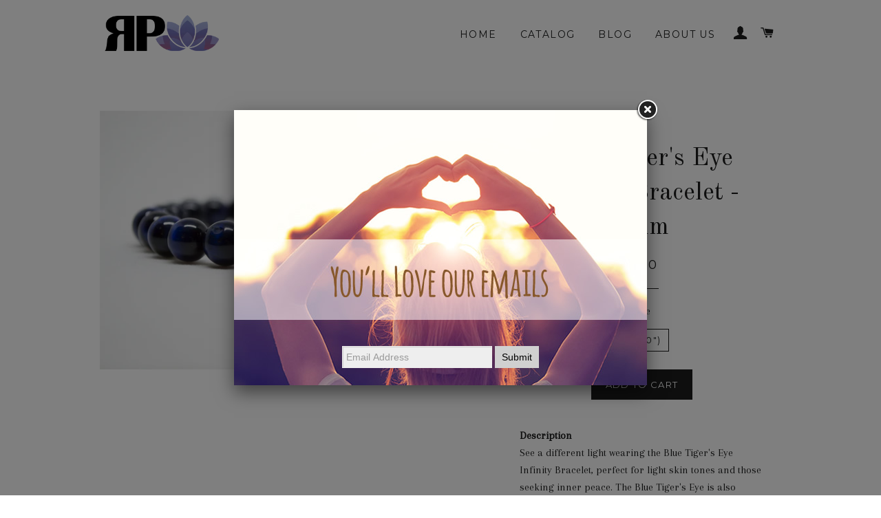

--- FILE ---
content_type: text/html; charset=utf-8
request_url: https://www.rikparker.com/products/blue-tigers-eye-infinity-bracelet-8mm
body_size: 15747
content:
<!doctype html>
<!--[if lt IE 7]><html class="no-js lt-ie9 lt-ie8 lt-ie7" lang="en"> <![endif]-->
<!--[if IE 7]><html class="no-js lt-ie9 lt-ie8" lang="en"> <![endif]-->
<!--[if IE 8]><html class="no-js lt-ie9" lang="en"> <![endif]-->
<!--[if IE 9 ]><html class="ie9 no-js"> <![endif]-->
<!--[if (gt IE 9)|!(IE)]><!--> <html class="no-js"> <!--<![endif]-->
<head>

  <!-- Basic page needs ================================================== -->
  <meta charset="utf-8">
  <meta http-equiv="X-UA-Compatible" content="IE=edge,chrome=1">

  

  <!-- Title and description ================================================== -->
  <title>
  Blue Tiger&#39;s Eye Infinity Bracelet - 8mm &ndash; Rik Parker | New York
  </title>

  
  <meta name="description" content="DescriptionSee a different light wearing the Blue Tiger&#39;s Eye Infinity Bracelet, perfect for light skin tones and those seeking inner peace. The Blue Tiger&#39;s Eye is also known as Hawk&#39;s Eye, enhancing communication as the stone of intuition and insight. How to WearRepresent the eye of the tiger with this blue infinity ">
  

  <!-- Helpers ================================================== -->
  <!-- /snippets/social-meta-tags.liquid -->


  <meta property="og:type" content="product">
  <meta property="og:title" content="Blue Tiger&#39;s Eye Infinity Bracelet - 8mm">
  <meta property="og:url" content="https://www.rikparker.com/products/blue-tigers-eye-infinity-bracelet-8mm">
  <meta property="og:description" content="DescriptionSee a different light wearing the Blue Tiger&#39;s Eye Infinity Bracelet, perfect for light skin tones and those seeking inner peace. The Blue Tiger&#39;s Eye is also known as Hawk&#39;s Eye, enhancing communication as the stone of intuition and insight.
How to WearRepresent the eye of the tiger with this blue infinity bracelet! Wear with spring pastels, denim or a crisp suit.
Details22 8mm smooth beads, approximately 6.9 inches in length. Please specify size when ordering, the selected size will determine the number of beads and overall length. All items are available with or without charms, please send us an email if you are looking for something specific.
 
Pictures of items on rikparker.com are representative samples of the item for sale. Each item on rikparker.com is created from an individual selection of stones to build a unique piece and may not be the same as the item pictures unless specifically noted in the description.">
  
    <meta property="og:image" content="http://www.rikparker.com/cdn/shop/products/Blue_Tigers_Eye_Bracelet_grande.jpg?v=1454189178">
    <meta property="og:image:secure_url" content="https://www.rikparker.com/cdn/shop/products/Blue_Tigers_Eye_Bracelet_grande.jpg?v=1454189178">
  
  <meta property="og:price:amount" content="40.00">
  <meta property="og:price:currency" content="USD">

<meta property="og:site_name" content="Rik Parker | New York">



  <meta name="twitter:card" content="summary">


  <meta name="twitter:site" content="@rikparker">


  <meta name="twitter:title" content="Blue Tiger&#39;s Eye Infinity Bracelet - 8mm">
  <meta name="twitter:description" content="DescriptionSee a different light wearing the Blue Tiger&#39;s Eye Infinity Bracelet, perfect for light skin tones and those seeking inner peace. The Blue Tiger&#39;s Eye is also known as Hawk&#39;s Eye, enhancing">
  <meta name="twitter:image" content="https://www.rikparker.com/cdn/shop/products/Blue_Tigers_Eye_Bracelet_large.jpg?v=1454189178">
  <meta name="twitter:image:width" content="480">
  <meta name="twitter:image:height" content="480">


  <link rel="canonical" href="https://www.rikparker.com/products/blue-tigers-eye-infinity-bracelet-8mm">
  <meta name="viewport" content="width=device-width,initial-scale=1">
  <meta name="theme-color" content="#1c1d1d">

  <!-- CSS ================================================== -->
  <link href="//www.rikparker.com/cdn/shop/t/2/assets/timber.scss.css?v=19452223557455462221674755900" rel="stylesheet" type="text/css" media="all" />
  <link href="//www.rikparker.com/cdn/shop/t/2/assets/theme.scss.css?v=128060959506782441371674755900" rel="stylesheet" type="text/css" media="all" />
  
  
  
  <link href="//fonts.googleapis.com/css?family=Arapey:400" rel="stylesheet" type="text/css" media="all" />


  
    
    
    <link href="//fonts.googleapis.com/css?family=Old+Standard+TT:400" rel="stylesheet" type="text/css" media="all" />
  


  
    
    
    <link href="//fonts.googleapis.com/css?family=Montserrat:400" rel="stylesheet" type="text/css" media="all" />
  



  <!-- Header hook for plugins ================================================== -->
  <script>window.performance && window.performance.mark && window.performance.mark('shopify.content_for_header.start');</script><meta id="shopify-digital-wallet" name="shopify-digital-wallet" content="/11214964/digital_wallets/dialog">
<meta name="shopify-checkout-api-token" content="9acd1ea24292185175609c0078645ee7">
<meta id="in-context-paypal-metadata" data-shop-id="11214964" data-venmo-supported="true" data-environment="production" data-locale="en_US" data-paypal-v4="true" data-currency="USD">
<link rel="alternate" type="application/json+oembed" href="https://www.rikparker.com/products/blue-tigers-eye-infinity-bracelet-8mm.oembed">
<script async="async" src="/checkouts/internal/preloads.js?locale=en-US"></script>
<link rel="preconnect" href="https://shop.app" crossorigin="anonymous">
<script async="async" src="https://shop.app/checkouts/internal/preloads.js?locale=en-US&shop_id=11214964" crossorigin="anonymous"></script>
<script id="shopify-features" type="application/json">{"accessToken":"9acd1ea24292185175609c0078645ee7","betas":["rich-media-storefront-analytics"],"domain":"www.rikparker.com","predictiveSearch":true,"shopId":11214964,"locale":"en"}</script>
<script>var Shopify = Shopify || {};
Shopify.shop = "rikparker.myshopify.com";
Shopify.locale = "en";
Shopify.currency = {"active":"USD","rate":"1.0"};
Shopify.country = "US";
Shopify.theme = {"name":"brooklyn","id":83455878,"schema_name":null,"schema_version":null,"theme_store_id":null,"role":"main"};
Shopify.theme.handle = "null";
Shopify.theme.style = {"id":null,"handle":null};
Shopify.cdnHost = "www.rikparker.com/cdn";
Shopify.routes = Shopify.routes || {};
Shopify.routes.root = "/";</script>
<script type="module">!function(o){(o.Shopify=o.Shopify||{}).modules=!0}(window);</script>
<script>!function(o){function n(){var o=[];function n(){o.push(Array.prototype.slice.apply(arguments))}return n.q=o,n}var t=o.Shopify=o.Shopify||{};t.loadFeatures=n(),t.autoloadFeatures=n()}(window);</script>
<script>
  window.ShopifyPay = window.ShopifyPay || {};
  window.ShopifyPay.apiHost = "shop.app\/pay";
  window.ShopifyPay.redirectState = null;
</script>
<script id="shop-js-analytics" type="application/json">{"pageType":"product"}</script>
<script defer="defer" async type="module" src="//www.rikparker.com/cdn/shopifycloud/shop-js/modules/v2/client.init-shop-cart-sync_BT-GjEfc.en.esm.js"></script>
<script defer="defer" async type="module" src="//www.rikparker.com/cdn/shopifycloud/shop-js/modules/v2/chunk.common_D58fp_Oc.esm.js"></script>
<script defer="defer" async type="module" src="//www.rikparker.com/cdn/shopifycloud/shop-js/modules/v2/chunk.modal_xMitdFEc.esm.js"></script>
<script type="module">
  await import("//www.rikparker.com/cdn/shopifycloud/shop-js/modules/v2/client.init-shop-cart-sync_BT-GjEfc.en.esm.js");
await import("//www.rikparker.com/cdn/shopifycloud/shop-js/modules/v2/chunk.common_D58fp_Oc.esm.js");
await import("//www.rikparker.com/cdn/shopifycloud/shop-js/modules/v2/chunk.modal_xMitdFEc.esm.js");

  window.Shopify.SignInWithShop?.initShopCartSync?.({"fedCMEnabled":true,"windoidEnabled":true});

</script>
<script>
  window.Shopify = window.Shopify || {};
  if (!window.Shopify.featureAssets) window.Shopify.featureAssets = {};
  window.Shopify.featureAssets['shop-js'] = {"shop-cart-sync":["modules/v2/client.shop-cart-sync_DZOKe7Ll.en.esm.js","modules/v2/chunk.common_D58fp_Oc.esm.js","modules/v2/chunk.modal_xMitdFEc.esm.js"],"init-fed-cm":["modules/v2/client.init-fed-cm_B6oLuCjv.en.esm.js","modules/v2/chunk.common_D58fp_Oc.esm.js","modules/v2/chunk.modal_xMitdFEc.esm.js"],"shop-cash-offers":["modules/v2/client.shop-cash-offers_D2sdYoxE.en.esm.js","modules/v2/chunk.common_D58fp_Oc.esm.js","modules/v2/chunk.modal_xMitdFEc.esm.js"],"shop-login-button":["modules/v2/client.shop-login-button_QeVjl5Y3.en.esm.js","modules/v2/chunk.common_D58fp_Oc.esm.js","modules/v2/chunk.modal_xMitdFEc.esm.js"],"pay-button":["modules/v2/client.pay-button_DXTOsIq6.en.esm.js","modules/v2/chunk.common_D58fp_Oc.esm.js","modules/v2/chunk.modal_xMitdFEc.esm.js"],"shop-button":["modules/v2/client.shop-button_DQZHx9pm.en.esm.js","modules/v2/chunk.common_D58fp_Oc.esm.js","modules/v2/chunk.modal_xMitdFEc.esm.js"],"avatar":["modules/v2/client.avatar_BTnouDA3.en.esm.js"],"init-windoid":["modules/v2/client.init-windoid_CR1B-cfM.en.esm.js","modules/v2/chunk.common_D58fp_Oc.esm.js","modules/v2/chunk.modal_xMitdFEc.esm.js"],"init-shop-for-new-customer-accounts":["modules/v2/client.init-shop-for-new-customer-accounts_C_vY_xzh.en.esm.js","modules/v2/client.shop-login-button_QeVjl5Y3.en.esm.js","modules/v2/chunk.common_D58fp_Oc.esm.js","modules/v2/chunk.modal_xMitdFEc.esm.js"],"init-shop-email-lookup-coordinator":["modules/v2/client.init-shop-email-lookup-coordinator_BI7n9ZSv.en.esm.js","modules/v2/chunk.common_D58fp_Oc.esm.js","modules/v2/chunk.modal_xMitdFEc.esm.js"],"init-shop-cart-sync":["modules/v2/client.init-shop-cart-sync_BT-GjEfc.en.esm.js","modules/v2/chunk.common_D58fp_Oc.esm.js","modules/v2/chunk.modal_xMitdFEc.esm.js"],"shop-toast-manager":["modules/v2/client.shop-toast-manager_DiYdP3xc.en.esm.js","modules/v2/chunk.common_D58fp_Oc.esm.js","modules/v2/chunk.modal_xMitdFEc.esm.js"],"init-customer-accounts":["modules/v2/client.init-customer-accounts_D9ZNqS-Q.en.esm.js","modules/v2/client.shop-login-button_QeVjl5Y3.en.esm.js","modules/v2/chunk.common_D58fp_Oc.esm.js","modules/v2/chunk.modal_xMitdFEc.esm.js"],"init-customer-accounts-sign-up":["modules/v2/client.init-customer-accounts-sign-up_iGw4briv.en.esm.js","modules/v2/client.shop-login-button_QeVjl5Y3.en.esm.js","modules/v2/chunk.common_D58fp_Oc.esm.js","modules/v2/chunk.modal_xMitdFEc.esm.js"],"shop-follow-button":["modules/v2/client.shop-follow-button_CqMgW2wH.en.esm.js","modules/v2/chunk.common_D58fp_Oc.esm.js","modules/v2/chunk.modal_xMitdFEc.esm.js"],"checkout-modal":["modules/v2/client.checkout-modal_xHeaAweL.en.esm.js","modules/v2/chunk.common_D58fp_Oc.esm.js","modules/v2/chunk.modal_xMitdFEc.esm.js"],"shop-login":["modules/v2/client.shop-login_D91U-Q7h.en.esm.js","modules/v2/chunk.common_D58fp_Oc.esm.js","modules/v2/chunk.modal_xMitdFEc.esm.js"],"lead-capture":["modules/v2/client.lead-capture_BJmE1dJe.en.esm.js","modules/v2/chunk.common_D58fp_Oc.esm.js","modules/v2/chunk.modal_xMitdFEc.esm.js"],"payment-terms":["modules/v2/client.payment-terms_Ci9AEqFq.en.esm.js","modules/v2/chunk.common_D58fp_Oc.esm.js","modules/v2/chunk.modal_xMitdFEc.esm.js"]};
</script>
<script>(function() {
  var isLoaded = false;
  function asyncLoad() {
    if (isLoaded) return;
    isLoaded = true;
    var urls = ["https:\/\/media.conversio.com\/scripts\/shopify.js?shop=rikparker.myshopify.com","https:\/\/cdn-loyalty.yotpo.com\/loader\/AVyFStGhTVNn2rODbB5KQA.js?shop=rikparker.myshopify.com","https:\/\/popup.lifterapps.com\/js\/modal.js?shop=rikparker.myshopify.com","https:\/\/app.teelaunch.com\/sizing-charts-script.js?shop=rikparker.myshopify.com","https:\/\/app.teelaunch.com\/sizing-charts-script.js?shop=rikparker.myshopify.com","\/\/cdn.shopify.com\/proxy\/12c69c989083ba1d0497751e615a5be7e2a827d84fc2124a5621e1820d0ddbbf\/static.cdn.printful.com\/static\/js\/external\/shopify-product-customizer.js?v=0.28\u0026shop=rikparker.myshopify.com\u0026sp-cache-control=cHVibGljLCBtYXgtYWdlPTkwMA","https:\/\/popcustoms.com\/template-designer.js?shop=rikparker.myshopify.com","https:\/\/cdn.hextom.com\/js\/quickannouncementbar.js?shop=rikparker.myshopify.com"];
    for (var i = 0; i < urls.length; i++) {
      var s = document.createElement('script');
      s.type = 'text/javascript';
      s.async = true;
      s.src = urls[i];
      var x = document.getElementsByTagName('script')[0];
      x.parentNode.insertBefore(s, x);
    }
  };
  if(window.attachEvent) {
    window.attachEvent('onload', asyncLoad);
  } else {
    window.addEventListener('load', asyncLoad, false);
  }
})();</script>
<script id="__st">var __st={"a":11214964,"offset":-18000,"reqid":"cc80d94b-5fae-4239-957b-46c580969055-1769201216","pageurl":"www.rikparker.com\/products\/blue-tigers-eye-infinity-bracelet-8mm","u":"b006a5426efb","p":"product","rtyp":"product","rid":4511954822};</script>
<script>window.ShopifyPaypalV4VisibilityTracking = true;</script>
<script id="captcha-bootstrap">!function(){'use strict';const t='contact',e='account',n='new_comment',o=[[t,t],['blogs',n],['comments',n],[t,'customer']],c=[[e,'customer_login'],[e,'guest_login'],[e,'recover_customer_password'],[e,'create_customer']],r=t=>t.map((([t,e])=>`form[action*='/${t}']:not([data-nocaptcha='true']) input[name='form_type'][value='${e}']`)).join(','),a=t=>()=>t?[...document.querySelectorAll(t)].map((t=>t.form)):[];function s(){const t=[...o],e=r(t);return a(e)}const i='password',u='form_key',d=['recaptcha-v3-token','g-recaptcha-response','h-captcha-response',i],f=()=>{try{return window.sessionStorage}catch{return}},m='__shopify_v',_=t=>t.elements[u];function p(t,e,n=!1){try{const o=window.sessionStorage,c=JSON.parse(o.getItem(e)),{data:r}=function(t){const{data:e,action:n}=t;return t[m]||n?{data:e,action:n}:{data:t,action:n}}(c);for(const[e,n]of Object.entries(r))t.elements[e]&&(t.elements[e].value=n);n&&o.removeItem(e)}catch(o){console.error('form repopulation failed',{error:o})}}const l='form_type',E='cptcha';function T(t){t.dataset[E]=!0}const w=window,h=w.document,L='Shopify',v='ce_forms',y='captcha';let A=!1;((t,e)=>{const n=(g='f06e6c50-85a8-45c8-87d0-21a2b65856fe',I='https://cdn.shopify.com/shopifycloud/storefront-forms-hcaptcha/ce_storefront_forms_captcha_hcaptcha.v1.5.2.iife.js',D={infoText:'Protected by hCaptcha',privacyText:'Privacy',termsText:'Terms'},(t,e,n)=>{const o=w[L][v],c=o.bindForm;if(c)return c(t,g,e,D).then(n);var r;o.q.push([[t,g,e,D],n]),r=I,A||(h.body.append(Object.assign(h.createElement('script'),{id:'captcha-provider',async:!0,src:r})),A=!0)});var g,I,D;w[L]=w[L]||{},w[L][v]=w[L][v]||{},w[L][v].q=[],w[L][y]=w[L][y]||{},w[L][y].protect=function(t,e){n(t,void 0,e),T(t)},Object.freeze(w[L][y]),function(t,e,n,w,h,L){const[v,y,A,g]=function(t,e,n){const i=e?o:[],u=t?c:[],d=[...i,...u],f=r(d),m=r(i),_=r(d.filter((([t,e])=>n.includes(e))));return[a(f),a(m),a(_),s()]}(w,h,L),I=t=>{const e=t.target;return e instanceof HTMLFormElement?e:e&&e.form},D=t=>v().includes(t);t.addEventListener('submit',(t=>{const e=I(t);if(!e)return;const n=D(e)&&!e.dataset.hcaptchaBound&&!e.dataset.recaptchaBound,o=_(e),c=g().includes(e)&&(!o||!o.value);(n||c)&&t.preventDefault(),c&&!n&&(function(t){try{if(!f())return;!function(t){const e=f();if(!e)return;const n=_(t);if(!n)return;const o=n.value;o&&e.removeItem(o)}(t);const e=Array.from(Array(32),(()=>Math.random().toString(36)[2])).join('');!function(t,e){_(t)||t.append(Object.assign(document.createElement('input'),{type:'hidden',name:u})),t.elements[u].value=e}(t,e),function(t,e){const n=f();if(!n)return;const o=[...t.querySelectorAll(`input[type='${i}']`)].map((({name:t})=>t)),c=[...d,...o],r={};for(const[a,s]of new FormData(t).entries())c.includes(a)||(r[a]=s);n.setItem(e,JSON.stringify({[m]:1,action:t.action,data:r}))}(t,e)}catch(e){console.error('failed to persist form',e)}}(e),e.submit())}));const S=(t,e)=>{t&&!t.dataset[E]&&(n(t,e.some((e=>e===t))),T(t))};for(const o of['focusin','change'])t.addEventListener(o,(t=>{const e=I(t);D(e)&&S(e,y())}));const B=e.get('form_key'),M=e.get(l),P=B&&M;t.addEventListener('DOMContentLoaded',(()=>{const t=y();if(P)for(const e of t)e.elements[l].value===M&&p(e,B);[...new Set([...A(),...v().filter((t=>'true'===t.dataset.shopifyCaptcha))])].forEach((e=>S(e,t)))}))}(h,new URLSearchParams(w.location.search),n,t,e,['guest_login'])})(!0,!0)}();</script>
<script integrity="sha256-4kQ18oKyAcykRKYeNunJcIwy7WH5gtpwJnB7kiuLZ1E=" data-source-attribution="shopify.loadfeatures" defer="defer" src="//www.rikparker.com/cdn/shopifycloud/storefront/assets/storefront/load_feature-a0a9edcb.js" crossorigin="anonymous"></script>
<script crossorigin="anonymous" defer="defer" src="//www.rikparker.com/cdn/shopifycloud/storefront/assets/shopify_pay/storefront-65b4c6d7.js?v=20250812"></script>
<script data-source-attribution="shopify.dynamic_checkout.dynamic.init">var Shopify=Shopify||{};Shopify.PaymentButton=Shopify.PaymentButton||{isStorefrontPortableWallets:!0,init:function(){window.Shopify.PaymentButton.init=function(){};var t=document.createElement("script");t.src="https://www.rikparker.com/cdn/shopifycloud/portable-wallets/latest/portable-wallets.en.js",t.type="module",document.head.appendChild(t)}};
</script>
<script data-source-attribution="shopify.dynamic_checkout.buyer_consent">
  function portableWalletsHideBuyerConsent(e){var t=document.getElementById("shopify-buyer-consent"),n=document.getElementById("shopify-subscription-policy-button");t&&n&&(t.classList.add("hidden"),t.setAttribute("aria-hidden","true"),n.removeEventListener("click",e))}function portableWalletsShowBuyerConsent(e){var t=document.getElementById("shopify-buyer-consent"),n=document.getElementById("shopify-subscription-policy-button");t&&n&&(t.classList.remove("hidden"),t.removeAttribute("aria-hidden"),n.addEventListener("click",e))}window.Shopify?.PaymentButton&&(window.Shopify.PaymentButton.hideBuyerConsent=portableWalletsHideBuyerConsent,window.Shopify.PaymentButton.showBuyerConsent=portableWalletsShowBuyerConsent);
</script>
<script data-source-attribution="shopify.dynamic_checkout.cart.bootstrap">document.addEventListener("DOMContentLoaded",(function(){function t(){return document.querySelector("shopify-accelerated-checkout-cart, shopify-accelerated-checkout")}if(t())Shopify.PaymentButton.init();else{new MutationObserver((function(e,n){t()&&(Shopify.PaymentButton.init(),n.disconnect())})).observe(document.body,{childList:!0,subtree:!0})}}));
</script>
<link id="shopify-accelerated-checkout-styles" rel="stylesheet" media="screen" href="https://www.rikparker.com/cdn/shopifycloud/portable-wallets/latest/accelerated-checkout-backwards-compat.css" crossorigin="anonymous">
<style id="shopify-accelerated-checkout-cart">
        #shopify-buyer-consent {
  margin-top: 1em;
  display: inline-block;
  width: 100%;
}

#shopify-buyer-consent.hidden {
  display: none;
}

#shopify-subscription-policy-button {
  background: none;
  border: none;
  padding: 0;
  text-decoration: underline;
  font-size: inherit;
  cursor: pointer;
}

#shopify-subscription-policy-button::before {
  box-shadow: none;
}

      </style>

<script>window.performance && window.performance.mark && window.performance.mark('shopify.content_for_header.end');</script>
  <!-- /snippets/oldIE-js.liquid -->


<!--[if lt IE 9]>
<script src="//cdnjs.cloudflare.com/ajax/libs/html5shiv/3.7.2/html5shiv.min.js" type="text/javascript"></script>
<script src="//www.rikparker.com/cdn/shop/t/2/assets/respond.min.js?v=52248677837542619231452360466" type="text/javascript"></script>
<link href="//www.rikparker.com/cdn/shop/t/2/assets/respond-proxy.html" id="respond-proxy" rel="respond-proxy" />
<link href="//www.rikparker.com/search?q=4f99950b95edf73fffd1b5354b151ad2" id="respond-redirect" rel="respond-redirect" />
<script src="//www.rikparker.com/search?q=4f99950b95edf73fffd1b5354b151ad2" type="text/javascript"></script>
<![endif]-->


<!--[if (lte IE 9) ]><script src="//www.rikparker.com/cdn/shop/t/2/assets/match-media.min.js?v=39" type="text/javascript"></script><![endif]-->


  <script src="//ajax.googleapis.com/ajax/libs/jquery/1.11.0/jquery.min.js" type="text/javascript"></script>
  <script src="//www.rikparker.com/cdn/shop/t/2/assets/modernizr.min.js?v=21391054748206432451452360466" type="text/javascript"></script>

  
  
  
  <!-- Facebook Pixel Code -->
<script>
!function(f,b,e,v,n,t,s){if(f.fbq)return;n=f.fbq=function(){n.callMethod?
n.callMethod.apply(n,arguments):n.queue.push(arguments)};if(!f._fbq)f._fbq=n;
n.push=n;n.loaded=!0;n.version='2.0';n.queue=[];t=b.createElement(e);t.async=!0;
t.src=v;s=b.getElementsByTagName(e)[0];s.parentNode.insertBefore(t,s)}(window,
document,'script','//connect.facebook.net/en_US/fbevents.js');

fbq('init', '760517960719394');
fbq('track', "PageView");</script>
<noscript><img height="1" width="1" style="display:none"
src="https://www.facebook.com/tr?id=760517960719394&ev=PageView&noscript=1"
/></noscript>
<!-- End Facebook Pixel Code -->
  <!-- Start Bing Code -->
		<meta name="msvalidate.01" content="3B81CD8160343BEDBB36B4CF21124D6F" />
		<!-- End Bing Code -->
  
  
<link href="https://monorail-edge.shopifysvc.com" rel="dns-prefetch">
<script>(function(){if ("sendBeacon" in navigator && "performance" in window) {try {var session_token_from_headers = performance.getEntriesByType('navigation')[0].serverTiming.find(x => x.name == '_s').description;} catch {var session_token_from_headers = undefined;}var session_cookie_matches = document.cookie.match(/_shopify_s=([^;]*)/);var session_token_from_cookie = session_cookie_matches && session_cookie_matches.length === 2 ? session_cookie_matches[1] : "";var session_token = session_token_from_headers || session_token_from_cookie || "";function handle_abandonment_event(e) {var entries = performance.getEntries().filter(function(entry) {return /monorail-edge.shopifysvc.com/.test(entry.name);});if (!window.abandonment_tracked && entries.length === 0) {window.abandonment_tracked = true;var currentMs = Date.now();var navigation_start = performance.timing.navigationStart;var payload = {shop_id: 11214964,url: window.location.href,navigation_start,duration: currentMs - navigation_start,session_token,page_type: "product"};window.navigator.sendBeacon("https://monorail-edge.shopifysvc.com/v1/produce", JSON.stringify({schema_id: "online_store_buyer_site_abandonment/1.1",payload: payload,metadata: {event_created_at_ms: currentMs,event_sent_at_ms: currentMs}}));}}window.addEventListener('pagehide', handle_abandonment_event);}}());</script>
<script id="web-pixels-manager-setup">(function e(e,d,r,n,o){if(void 0===o&&(o={}),!Boolean(null===(a=null===(i=window.Shopify)||void 0===i?void 0:i.analytics)||void 0===a?void 0:a.replayQueue)){var i,a;window.Shopify=window.Shopify||{};var t=window.Shopify;t.analytics=t.analytics||{};var s=t.analytics;s.replayQueue=[],s.publish=function(e,d,r){return s.replayQueue.push([e,d,r]),!0};try{self.performance.mark("wpm:start")}catch(e){}var l=function(){var e={modern:/Edge?\/(1{2}[4-9]|1[2-9]\d|[2-9]\d{2}|\d{4,})\.\d+(\.\d+|)|Firefox\/(1{2}[4-9]|1[2-9]\d|[2-9]\d{2}|\d{4,})\.\d+(\.\d+|)|Chrom(ium|e)\/(9{2}|\d{3,})\.\d+(\.\d+|)|(Maci|X1{2}).+ Version\/(15\.\d+|(1[6-9]|[2-9]\d|\d{3,})\.\d+)([,.]\d+|)( \(\w+\)|)( Mobile\/\w+|) Safari\/|Chrome.+OPR\/(9{2}|\d{3,})\.\d+\.\d+|(CPU[ +]OS|iPhone[ +]OS|CPU[ +]iPhone|CPU IPhone OS|CPU iPad OS)[ +]+(15[._]\d+|(1[6-9]|[2-9]\d|\d{3,})[._]\d+)([._]\d+|)|Android:?[ /-](13[3-9]|1[4-9]\d|[2-9]\d{2}|\d{4,})(\.\d+|)(\.\d+|)|Android.+Firefox\/(13[5-9]|1[4-9]\d|[2-9]\d{2}|\d{4,})\.\d+(\.\d+|)|Android.+Chrom(ium|e)\/(13[3-9]|1[4-9]\d|[2-9]\d{2}|\d{4,})\.\d+(\.\d+|)|SamsungBrowser\/([2-9]\d|\d{3,})\.\d+/,legacy:/Edge?\/(1[6-9]|[2-9]\d|\d{3,})\.\d+(\.\d+|)|Firefox\/(5[4-9]|[6-9]\d|\d{3,})\.\d+(\.\d+|)|Chrom(ium|e)\/(5[1-9]|[6-9]\d|\d{3,})\.\d+(\.\d+|)([\d.]+$|.*Safari\/(?![\d.]+ Edge\/[\d.]+$))|(Maci|X1{2}).+ Version\/(10\.\d+|(1[1-9]|[2-9]\d|\d{3,})\.\d+)([,.]\d+|)( \(\w+\)|)( Mobile\/\w+|) Safari\/|Chrome.+OPR\/(3[89]|[4-9]\d|\d{3,})\.\d+\.\d+|(CPU[ +]OS|iPhone[ +]OS|CPU[ +]iPhone|CPU IPhone OS|CPU iPad OS)[ +]+(10[._]\d+|(1[1-9]|[2-9]\d|\d{3,})[._]\d+)([._]\d+|)|Android:?[ /-](13[3-9]|1[4-9]\d|[2-9]\d{2}|\d{4,})(\.\d+|)(\.\d+|)|Mobile Safari.+OPR\/([89]\d|\d{3,})\.\d+\.\d+|Android.+Firefox\/(13[5-9]|1[4-9]\d|[2-9]\d{2}|\d{4,})\.\d+(\.\d+|)|Android.+Chrom(ium|e)\/(13[3-9]|1[4-9]\d|[2-9]\d{2}|\d{4,})\.\d+(\.\d+|)|Android.+(UC? ?Browser|UCWEB|U3)[ /]?(15\.([5-9]|\d{2,})|(1[6-9]|[2-9]\d|\d{3,})\.\d+)\.\d+|SamsungBrowser\/(5\.\d+|([6-9]|\d{2,})\.\d+)|Android.+MQ{2}Browser\/(14(\.(9|\d{2,})|)|(1[5-9]|[2-9]\d|\d{3,})(\.\d+|))(\.\d+|)|K[Aa][Ii]OS\/(3\.\d+|([4-9]|\d{2,})\.\d+)(\.\d+|)/},d=e.modern,r=e.legacy,n=navigator.userAgent;return n.match(d)?"modern":n.match(r)?"legacy":"unknown"}(),u="modern"===l?"modern":"legacy",c=(null!=n?n:{modern:"",legacy:""})[u],f=function(e){return[e.baseUrl,"/wpm","/b",e.hashVersion,"modern"===e.buildTarget?"m":"l",".js"].join("")}({baseUrl:d,hashVersion:r,buildTarget:u}),m=function(e){var d=e.version,r=e.bundleTarget,n=e.surface,o=e.pageUrl,i=e.monorailEndpoint;return{emit:function(e){var a=e.status,t=e.errorMsg,s=(new Date).getTime(),l=JSON.stringify({metadata:{event_sent_at_ms:s},events:[{schema_id:"web_pixels_manager_load/3.1",payload:{version:d,bundle_target:r,page_url:o,status:a,surface:n,error_msg:t},metadata:{event_created_at_ms:s}}]});if(!i)return console&&console.warn&&console.warn("[Web Pixels Manager] No Monorail endpoint provided, skipping logging."),!1;try{return self.navigator.sendBeacon.bind(self.navigator)(i,l)}catch(e){}var u=new XMLHttpRequest;try{return u.open("POST",i,!0),u.setRequestHeader("Content-Type","text/plain"),u.send(l),!0}catch(e){return console&&console.warn&&console.warn("[Web Pixels Manager] Got an unhandled error while logging to Monorail."),!1}}}}({version:r,bundleTarget:l,surface:e.surface,pageUrl:self.location.href,monorailEndpoint:e.monorailEndpoint});try{o.browserTarget=l,function(e){var d=e.src,r=e.async,n=void 0===r||r,o=e.onload,i=e.onerror,a=e.sri,t=e.scriptDataAttributes,s=void 0===t?{}:t,l=document.createElement("script"),u=document.querySelector("head"),c=document.querySelector("body");if(l.async=n,l.src=d,a&&(l.integrity=a,l.crossOrigin="anonymous"),s)for(var f in s)if(Object.prototype.hasOwnProperty.call(s,f))try{l.dataset[f]=s[f]}catch(e){}if(o&&l.addEventListener("load",o),i&&l.addEventListener("error",i),u)u.appendChild(l);else{if(!c)throw new Error("Did not find a head or body element to append the script");c.appendChild(l)}}({src:f,async:!0,onload:function(){if(!function(){var e,d;return Boolean(null===(d=null===(e=window.Shopify)||void 0===e?void 0:e.analytics)||void 0===d?void 0:d.initialized)}()){var d=window.webPixelsManager.init(e)||void 0;if(d){var r=window.Shopify.analytics;r.replayQueue.forEach((function(e){var r=e[0],n=e[1],o=e[2];d.publishCustomEvent(r,n,o)})),r.replayQueue=[],r.publish=d.publishCustomEvent,r.visitor=d.visitor,r.initialized=!0}}},onerror:function(){return m.emit({status:"failed",errorMsg:"".concat(f," has failed to load")})},sri:function(e){var d=/^sha384-[A-Za-z0-9+/=]+$/;return"string"==typeof e&&d.test(e)}(c)?c:"",scriptDataAttributes:o}),m.emit({status:"loading"})}catch(e){m.emit({status:"failed",errorMsg:(null==e?void 0:e.message)||"Unknown error"})}}})({shopId: 11214964,storefrontBaseUrl: "https://www.rikparker.com",extensionsBaseUrl: "https://extensions.shopifycdn.com/cdn/shopifycloud/web-pixels-manager",monorailEndpoint: "https://monorail-edge.shopifysvc.com/unstable/produce_batch",surface: "storefront-renderer",enabledBetaFlags: ["2dca8a86"],webPixelsConfigList: [{"id":"79167674","eventPayloadVersion":"v1","runtimeContext":"LAX","scriptVersion":"1","type":"CUSTOM","privacyPurposes":["ANALYTICS"],"name":"Google Analytics tag (migrated)"},{"id":"shopify-app-pixel","configuration":"{}","eventPayloadVersion":"v1","runtimeContext":"STRICT","scriptVersion":"0450","apiClientId":"shopify-pixel","type":"APP","privacyPurposes":["ANALYTICS","MARKETING"]},{"id":"shopify-custom-pixel","eventPayloadVersion":"v1","runtimeContext":"LAX","scriptVersion":"0450","apiClientId":"shopify-pixel","type":"CUSTOM","privacyPurposes":["ANALYTICS","MARKETING"]}],isMerchantRequest: false,initData: {"shop":{"name":"Rik Parker | New York","paymentSettings":{"currencyCode":"USD"},"myshopifyDomain":"rikparker.myshopify.com","countryCode":"US","storefrontUrl":"https:\/\/www.rikparker.com"},"customer":null,"cart":null,"checkout":null,"productVariants":[{"price":{"amount":40.0,"currencyCode":"USD"},"product":{"title":"Blue Tiger's Eye Infinity Bracelet - 8mm","vendor":"Rik Parker","id":"4511954822","untranslatedTitle":"Blue Tiger's Eye Infinity Bracelet - 8mm","url":"\/products\/blue-tigers-eye-infinity-bracelet-8mm","type":"Jewelry"},"id":"14819419654","image":{"src":"\/\/www.rikparker.com\/cdn\/shop\/products\/Blue_Tigers_Eye_Bracelet.jpg?v=1454189178"},"sku":"BLU-TIGER-BR-3","title":"M (7.0\")","untranslatedTitle":"M (7.0\")"}],"purchasingCompany":null},},"https://www.rikparker.com/cdn","fcfee988w5aeb613cpc8e4bc33m6693e112",{"modern":"","legacy":""},{"shopId":"11214964","storefrontBaseUrl":"https:\/\/www.rikparker.com","extensionBaseUrl":"https:\/\/extensions.shopifycdn.com\/cdn\/shopifycloud\/web-pixels-manager","surface":"storefront-renderer","enabledBetaFlags":"[\"2dca8a86\"]","isMerchantRequest":"false","hashVersion":"fcfee988w5aeb613cpc8e4bc33m6693e112","publish":"custom","events":"[[\"page_viewed\",{}],[\"product_viewed\",{\"productVariant\":{\"price\":{\"amount\":40.0,\"currencyCode\":\"USD\"},\"product\":{\"title\":\"Blue Tiger's Eye Infinity Bracelet - 8mm\",\"vendor\":\"Rik Parker\",\"id\":\"4511954822\",\"untranslatedTitle\":\"Blue Tiger's Eye Infinity Bracelet - 8mm\",\"url\":\"\/products\/blue-tigers-eye-infinity-bracelet-8mm\",\"type\":\"Jewelry\"},\"id\":\"14819419654\",\"image\":{\"src\":\"\/\/www.rikparker.com\/cdn\/shop\/products\/Blue_Tigers_Eye_Bracelet.jpg?v=1454189178\"},\"sku\":\"BLU-TIGER-BR-3\",\"title\":\"M (7.0\\\")\",\"untranslatedTitle\":\"M (7.0\\\")\"}}]]"});</script><script>
  window.ShopifyAnalytics = window.ShopifyAnalytics || {};
  window.ShopifyAnalytics.meta = window.ShopifyAnalytics.meta || {};
  window.ShopifyAnalytics.meta.currency = 'USD';
  var meta = {"product":{"id":4511954822,"gid":"gid:\/\/shopify\/Product\/4511954822","vendor":"Rik Parker","type":"Jewelry","handle":"blue-tigers-eye-infinity-bracelet-8mm","variants":[{"id":14819419654,"price":4000,"name":"Blue Tiger's Eye Infinity Bracelet - 8mm - M (7.0\")","public_title":"M (7.0\")","sku":"BLU-TIGER-BR-3"}],"remote":false},"page":{"pageType":"product","resourceType":"product","resourceId":4511954822,"requestId":"cc80d94b-5fae-4239-957b-46c580969055-1769201216"}};
  for (var attr in meta) {
    window.ShopifyAnalytics.meta[attr] = meta[attr];
  }
</script>
<script class="analytics">
  (function () {
    var customDocumentWrite = function(content) {
      var jquery = null;

      if (window.jQuery) {
        jquery = window.jQuery;
      } else if (window.Checkout && window.Checkout.$) {
        jquery = window.Checkout.$;
      }

      if (jquery) {
        jquery('body').append(content);
      }
    };

    var hasLoggedConversion = function(token) {
      if (token) {
        return document.cookie.indexOf('loggedConversion=' + token) !== -1;
      }
      return false;
    }

    var setCookieIfConversion = function(token) {
      if (token) {
        var twoMonthsFromNow = new Date(Date.now());
        twoMonthsFromNow.setMonth(twoMonthsFromNow.getMonth() + 2);

        document.cookie = 'loggedConversion=' + token + '; expires=' + twoMonthsFromNow;
      }
    }

    var trekkie = window.ShopifyAnalytics.lib = window.trekkie = window.trekkie || [];
    if (trekkie.integrations) {
      return;
    }
    trekkie.methods = [
      'identify',
      'page',
      'ready',
      'track',
      'trackForm',
      'trackLink'
    ];
    trekkie.factory = function(method) {
      return function() {
        var args = Array.prototype.slice.call(arguments);
        args.unshift(method);
        trekkie.push(args);
        return trekkie;
      };
    };
    for (var i = 0; i < trekkie.methods.length; i++) {
      var key = trekkie.methods[i];
      trekkie[key] = trekkie.factory(key);
    }
    trekkie.load = function(config) {
      trekkie.config = config || {};
      trekkie.config.initialDocumentCookie = document.cookie;
      var first = document.getElementsByTagName('script')[0];
      var script = document.createElement('script');
      script.type = 'text/javascript';
      script.onerror = function(e) {
        var scriptFallback = document.createElement('script');
        scriptFallback.type = 'text/javascript';
        scriptFallback.onerror = function(error) {
                var Monorail = {
      produce: function produce(monorailDomain, schemaId, payload) {
        var currentMs = new Date().getTime();
        var event = {
          schema_id: schemaId,
          payload: payload,
          metadata: {
            event_created_at_ms: currentMs,
            event_sent_at_ms: currentMs
          }
        };
        return Monorail.sendRequest("https://" + monorailDomain + "/v1/produce", JSON.stringify(event));
      },
      sendRequest: function sendRequest(endpointUrl, payload) {
        // Try the sendBeacon API
        if (window && window.navigator && typeof window.navigator.sendBeacon === 'function' && typeof window.Blob === 'function' && !Monorail.isIos12()) {
          var blobData = new window.Blob([payload], {
            type: 'text/plain'
          });

          if (window.navigator.sendBeacon(endpointUrl, blobData)) {
            return true;
          } // sendBeacon was not successful

        } // XHR beacon

        var xhr = new XMLHttpRequest();

        try {
          xhr.open('POST', endpointUrl);
          xhr.setRequestHeader('Content-Type', 'text/plain');
          xhr.send(payload);
        } catch (e) {
          console.log(e);
        }

        return false;
      },
      isIos12: function isIos12() {
        return window.navigator.userAgent.lastIndexOf('iPhone; CPU iPhone OS 12_') !== -1 || window.navigator.userAgent.lastIndexOf('iPad; CPU OS 12_') !== -1;
      }
    };
    Monorail.produce('monorail-edge.shopifysvc.com',
      'trekkie_storefront_load_errors/1.1',
      {shop_id: 11214964,
      theme_id: 83455878,
      app_name: "storefront",
      context_url: window.location.href,
      source_url: "//www.rikparker.com/cdn/s/trekkie.storefront.8d95595f799fbf7e1d32231b9a28fd43b70c67d3.min.js"});

        };
        scriptFallback.async = true;
        scriptFallback.src = '//www.rikparker.com/cdn/s/trekkie.storefront.8d95595f799fbf7e1d32231b9a28fd43b70c67d3.min.js';
        first.parentNode.insertBefore(scriptFallback, first);
      };
      script.async = true;
      script.src = '//www.rikparker.com/cdn/s/trekkie.storefront.8d95595f799fbf7e1d32231b9a28fd43b70c67d3.min.js';
      first.parentNode.insertBefore(script, first);
    };
    trekkie.load(
      {"Trekkie":{"appName":"storefront","development":false,"defaultAttributes":{"shopId":11214964,"isMerchantRequest":null,"themeId":83455878,"themeCityHash":"3692963313134727174","contentLanguage":"en","currency":"USD","eventMetadataId":"d771a99e-e930-4d77-a9df-549b0a9c706b"},"isServerSideCookieWritingEnabled":true,"monorailRegion":"shop_domain","enabledBetaFlags":["65f19447"]},"Session Attribution":{},"S2S":{"facebookCapiEnabled":false,"source":"trekkie-storefront-renderer","apiClientId":580111}}
    );

    var loaded = false;
    trekkie.ready(function() {
      if (loaded) return;
      loaded = true;

      window.ShopifyAnalytics.lib = window.trekkie;

      var originalDocumentWrite = document.write;
      document.write = customDocumentWrite;
      try { window.ShopifyAnalytics.merchantGoogleAnalytics.call(this); } catch(error) {};
      document.write = originalDocumentWrite;

      window.ShopifyAnalytics.lib.page(null,{"pageType":"product","resourceType":"product","resourceId":4511954822,"requestId":"cc80d94b-5fae-4239-957b-46c580969055-1769201216","shopifyEmitted":true});

      var match = window.location.pathname.match(/checkouts\/(.+)\/(thank_you|post_purchase)/)
      var token = match? match[1]: undefined;
      if (!hasLoggedConversion(token)) {
        setCookieIfConversion(token);
        window.ShopifyAnalytics.lib.track("Viewed Product",{"currency":"USD","variantId":14819419654,"productId":4511954822,"productGid":"gid:\/\/shopify\/Product\/4511954822","name":"Blue Tiger's Eye Infinity Bracelet - 8mm - M (7.0\")","price":"40.00","sku":"BLU-TIGER-BR-3","brand":"Rik Parker","variant":"M (7.0\")","category":"Jewelry","nonInteraction":true,"remote":false},undefined,undefined,{"shopifyEmitted":true});
      window.ShopifyAnalytics.lib.track("monorail:\/\/trekkie_storefront_viewed_product\/1.1",{"currency":"USD","variantId":14819419654,"productId":4511954822,"productGid":"gid:\/\/shopify\/Product\/4511954822","name":"Blue Tiger's Eye Infinity Bracelet - 8mm - M (7.0\")","price":"40.00","sku":"BLU-TIGER-BR-3","brand":"Rik Parker","variant":"M (7.0\")","category":"Jewelry","nonInteraction":true,"remote":false,"referer":"https:\/\/www.rikparker.com\/products\/blue-tigers-eye-infinity-bracelet-8mm"});
      }
    });


        var eventsListenerScript = document.createElement('script');
        eventsListenerScript.async = true;
        eventsListenerScript.src = "//www.rikparker.com/cdn/shopifycloud/storefront/assets/shop_events_listener-3da45d37.js";
        document.getElementsByTagName('head')[0].appendChild(eventsListenerScript);

})();</script>
  <script>
  if (!window.ga || (window.ga && typeof window.ga !== 'function')) {
    window.ga = function ga() {
      (window.ga.q = window.ga.q || []).push(arguments);
      if (window.Shopify && window.Shopify.analytics && typeof window.Shopify.analytics.publish === 'function') {
        window.Shopify.analytics.publish("ga_stub_called", {}, {sendTo: "google_osp_migration"});
      }
      console.error("Shopify's Google Analytics stub called with:", Array.from(arguments), "\nSee https://help.shopify.com/manual/promoting-marketing/pixels/pixel-migration#google for more information.");
    };
    if (window.Shopify && window.Shopify.analytics && typeof window.Shopify.analytics.publish === 'function') {
      window.Shopify.analytics.publish("ga_stub_initialized", {}, {sendTo: "google_osp_migration"});
    }
  }
</script>
<script
  defer
  src="https://www.rikparker.com/cdn/shopifycloud/perf-kit/shopify-perf-kit-3.0.4.min.js"
  data-application="storefront-renderer"
  data-shop-id="11214964"
  data-render-region="gcp-us-central1"
  data-page-type="product"
  data-theme-instance-id="83455878"
  data-theme-name=""
  data-theme-version=""
  data-monorail-region="shop_domain"
  data-resource-timing-sampling-rate="10"
  data-shs="true"
  data-shs-beacon="true"
  data-shs-export-with-fetch="true"
  data-shs-logs-sample-rate="1"
  data-shs-beacon-endpoint="https://www.rikparker.com/api/collect"
></script>
</head>


<body id="blue-tiger-39-s-eye-infinity-bracelet-8mm" class="template-product">

  <div id="NavDrawer" class="drawer drawer--left">
    <div class="drawer__fixed-header">
      <div class="drawer__header">
        <div class="drawer__close drawer__close--left">
          <button type="button" class="icon-fallback-text drawer__close-button js-drawer-close">
            <span class="icon icon-x" aria-hidden="true"></span>
            <span class="fallback-text">Close menu</span>
          </button>
        </div>
      </div>
    </div>
    <div class="drawer__inner">

      

      

      <!-- begin mobile-nav -->
      <ul class="mobile-nav">
        
          
          
          
            <li class="mobile-nav__item">
              <a href="/" class="mobile-nav__link">Home</a>
            </li>
          
        
          
          
          
            <li class="mobile-nav__item">
              <a href="/collections" class="mobile-nav__link">Catalog</a>
            </li>
          
        
          
          
          
            <li class="mobile-nav__item">
              <a href="/blogs/news" class="mobile-nav__link">Blog</a>
            </li>
          
        
          
          
          
            <li class="mobile-nav__item">
              <a href="/pages/about-us" class="mobile-nav__link">About Us</a>
            </li>
          
        

        
        <li class="mobile-nav__spacer"></li>

        
        
          
            <li class="mobile-nav__item mobile-nav__item--secondary">
              <a href="/account/login" id="customer_login_link">Log In</a>
            </li>
            
            <li class="mobile-nav__item mobile-nav__item--secondary">
              <a href="/account/register" id="customer_register_link">Create Account</a>
            </li>
            
          
        
        
          <li class="mobile-nav__item mobile-nav__item--secondary"><a href="/search">Search</a></li>
        
          <li class="mobile-nav__item mobile-nav__item--secondary"><a href="/pages/about-us">About us</a></li>
        
      </ul>
      <!-- //mobile-nav -->
    </div>
  </div>
  <div id="CartDrawer" class="drawer drawer--right drawer--has-fixed-footer">
    <div class="drawer__fixed-header">
      <div class="drawer__header">
        <div class="drawer__title">Your cart</div>
        <div class="drawer__close">
          <button type="button" class="icon-fallback-text drawer__close-button js-drawer-close">
            <span class="icon icon-x" aria-hidden="true"></span>
            <span class="fallback-text">Close Cart</span>
          </button>
        </div>
      </div>
    </div>
    <div class="drawer__inner">
      <div id="CartContainer" class="drawer__cart"></div>
    </div>
  </div>

  <div id="PageContainer" class="is-moved-by-drawer">

    <div class="header-wrapper">
      <header class="site-header" role="banner">
        <div class="wrapper">
          <div class="grid--full grid--table">
            <div class="grid__item large--hide one-quarter">
              <div class="site-nav--mobile">
                <button type="button" class="icon-fallback-text site-nav__link js-drawer-open-left" aria-controls="NavDrawer">
                  <span class="icon icon-hamburger" aria-hidden="true"></span>
                  <span class="fallback-text">Site navigation</span>
                </button>
              </div>
            </div>
            <div class="grid__item large--one-third medium-down--one-half">
              
              
                <div class="h1 site-header__logo large--left" itemscope itemtype="http://schema.org/Organization">
              
                
                  
                  
                  <a href="/" itemprop="url" class="site-header__logo-link logo--has-inverted">
                    <img src="//www.rikparker.com/cdn/shop/t/2/assets/logo.png?v=166934863697687784471452374939" alt="Rik Parker | New York" itemprop="logo">
                  </a>
                  
                    <a href="/" itemprop="url" class="logo--inverted">
                      <img src="//www.rikparker.com/cdn/shop/t/2/assets/logo-inverted.png?v=137114237458087148351452374939" alt="Rik Parker | New York" itemprop="logo">
                    </a>
                  
                
              
                </div>
              
            </div>
            <div class="grid__item large--two-thirds large--text-right medium-down--hide">
              
              <!-- begin site-nav -->
              <ul class="site-nav" id="AccessibleNav">
                <li class="site-nav__item site-nav--compress__menu">
                  <button type="button" class="icon-fallback-text site-nav__link site-nav__link--icon js-drawer-open-left" aria-controls="NavDrawer">
                    <span class="icon icon-hamburger" aria-hidden="true"></span>
                    <span class="fallback-text">Site navigation</span>
                  </button>
                </li>
                
                  
                  
                  
                    <li class="site-nav__item site-nav__expanded-item">
                      <a href="/" class="site-nav__link">Home</a>
                    </li>
                  
                
                  
                  
                  
                    <li class="site-nav__item site-nav__expanded-item">
                      <a href="/collections" class="site-nav__link">Catalog</a>
                    </li>
                  
                
                  
                  
                  
                    <li class="site-nav__item site-nav__expanded-item">
                      <a href="/blogs/news" class="site-nav__link">Blog</a>
                    </li>
                  
                
                  
                  
                  
                    <li class="site-nav__item site-nav__expanded-item">
                      <a href="/pages/about-us" class="site-nav__link">About Us</a>
                    </li>
                  
                

                
                  <li class="site-nav__item site-nav__expanded-item">
                    <a class="site-nav__link site-nav__link--icon" href="/account">
                      <span class="icon-fallback-text">
                        <span class="icon icon-customer" aria-hidden="true"></span>
                        <span class="fallback-text">
                          
                            Log In
                          
                        </span>
                      </span>
                    </a>
                  </li>
                

                

                

                <li class="site-nav__item">
                  <a href="/cart" class="site-nav__link site-nav__link--icon cart-link js-drawer-open-right" aria-controls="CartDrawer">
                    <span class="icon-fallback-text">
                      <span class="icon icon-cart" aria-hidden="true"></span>
                      <span class="fallback-text">Cart</span>
                    </span>
                    <span class="cart-link__bubble"></span>
                  </a>
                </li>

              </ul>
              <!-- //site-nav -->
            </div>
            <div class="grid__item large--hide one-quarter">
              <div class="site-nav--mobile text-right">
                <a href="/cart" class="site-nav__link cart-link js-drawer-open-right" aria-controls="CartDrawer">
                  <span class="icon-fallback-text">
                    <span class="icon icon-cart" aria-hidden="true"></span>
                    <span class="fallback-text">Cart</span>
                  </span>
                  <span class="cart-link__bubble"></span>
                </a>
              </div>
            </div>
          </div>

          

          

        </div>
      </header>
    </div>

    <main class="main-content" role="main">
      <div class="wrapper">
        <!-- /templates/product.liquid -->

<div itemscope itemtype="http://schema.org/Product">

  <meta itemprop="url" content="https://www.rikparker.com/products/blue-tigers-eye-infinity-bracelet-8mm">
  <meta itemprop="image" content="//www.rikparker.com/cdn/shop/products/Blue_Tigers_Eye_Bracelet_grande.jpg?v=1454189178">

  

  <div class="grid product-single">
    <div class="grid__item large--seven-twelfths medium--seven-twelfths text-center">
      <div class="product-single__photos">
        

        
        <div class="product-single__photo-wrapper">
          <img class="product-single__photo" id="ProductPhotoImg" src="//www.rikparker.com/cdn/shop/products/Blue_Tigers_Eye_Bracelet_grande.jpg?v=1454189178" data-mfp-src="//www.rikparker.com/cdn/shop/products/Blue_Tigers_Eye_Bracelet_1024x1024.jpg?v=1454189178" alt="Blue Tiger&#39;s Eye Infinity Bracelet - 8mm" data-image-id="9103847174">
        </div>

        
        
          
        
      </div>
    </div>

    <div class="grid__item product-single__meta--wrapper medium--five-twelfths large--five-twelfths">
      <div class="product-single__meta">
        

        <h1 class="product-single__title" itemprop="name">Blue Tiger's Eye Infinity Bracelet - 8mm</h1>

        <div itemprop="offers" itemscope itemtype="http://schema.org/Offer">
          

          

          <span id="ProductPrice" class="product-single__price" itemprop="price">
            $ 40.00
          </span>

          <hr class="hr--small">

          <meta itemprop="priceCurrency" content="USD">
          <link itemprop="availability" href="http://schema.org/InStock">

          <form action="/cart/add" method="post" enctype="multipart/form-data" class="product-single__form" id="AddToCartForm">
            <select name="id" id="ProductSelect" class="product-single__variants">
              
                
                  <option  selected="selected"  data-sku="BLU-TIGER-BR-3" value="14819419654">M (7.0") - $ 40.00 USD</option>
                
              
            </select>

            

            <div class="product-single__add-to-cart">
              <button type="submit" name="add" id="AddToCart" class="btn">
                <span id="AddToCartText">Add to Cart</span>
              </button>
            </div>
          </form>

        </div>

        <div class="product-single__description rte" itemprop="description">
          <p><strong>Description<br></strong><span>See a different light wearing the Blue Tiger's Eye Infinity Bracelet, perfect for light skin tones and those seeking inner peace. The Blue Tiger's Eye is also known as Hawk's Eye, enhancing communication as the stone of intuition and insight.</span></p>
<p><strong>How to Wear<br></strong><span>Represent the eye of the tiger with this blue infinity bracelet! Wear with spring pastels, denim or a crisp suit.</span></p>
<p><strong>Details</strong><br>22 8mm smooth beads, approximately 6.9 inches in length. Please specify size when ordering, the selected size will determine the number of beads and overall length. All items are available with or without charms, please send us an email if you are looking for something specific.</p>
<p> </p>
<p>Pictures of items on rikparker.com are representative samples of the item for sale. Each item on rikparker.com is created from an individual selection of stones to build a unique piece and may not be the same as the item pictures unless specifically noted in the description.</p>
        </div>

        
          <!-- /snippets/social-sharing.liquid -->




<div class="social-sharing clean" data-permalink="https://www.rikparker.com/products/blue-tigers-eye-infinity-bracelet-8mm">

  
    <a target="_blank" href="//www.facebook.com/sharer.php?u=https://www.rikparker.com/products/blue-tigers-eye-infinity-bracelet-8mm" class="share-facebook">
      <span class="icon icon-facebook" aria-hidden="true"></span>
      <span class="share-title">Share</span>
      <span class="share-count">0</span>
    </a>
  

  
    <a target="_blank" href="//twitter.com/share?text=Blue%20Tiger's%20Eye%20Infinity%20Bracelet%20-%208mm&amp;url=https://www.rikparker.com/products/blue-tigers-eye-infinity-bracelet-8mm" class="share-twitter">
      <span class="icon icon-twitter" aria-hidden="true"></span>
      <span class="share-title">Tweet</span>
    </a>
  

  

    
      <a target="_blank" href="//pinterest.com/pin/create/button/?url=https://www.rikparker.com/products/blue-tigers-eye-infinity-bracelet-8mm&amp;media=//www.rikparker.com/cdn/shop/products/Blue_Tigers_Eye_Bracelet_1024x1024.jpg?v=1454189178&amp;description=Blue%20Tiger's%20Eye%20Infinity%20Bracelet%20-%208mm" class="share-pinterest">
        <span class="icon icon-pinterest" aria-hidden="true"></span>
        <span class="share-title">Pin it</span>
        <span class="share-count">0</span>
      </a>
    

    
      <a target="_blank" href="//fancy.com/fancyit?ItemURL=https://www.rikparker.com/products/blue-tigers-eye-infinity-bracelet-8mm&amp;Title=Blue%20Tiger's%20Eye%20Infinity%20Bracelet%20-%208mm&amp;Category=Other&amp;ImageURL=//www.rikparker.com/cdn/shop/products/Blue_Tigers_Eye_Bracelet_1024x1024.jpg?v=1454189178" class="share-fancy">
        <span class="icon icon-fancy" aria-hidden="true"></span>
        <span class="share-title">Fancy</span>
      </a>
    

  

  
    <a target="_blank" href="//plus.google.com/share?url=https://www.rikparker.com/products/blue-tigers-eye-infinity-bracelet-8mm" class="share-google">
      <!-- Cannot get Google+ share count with JS yet -->
      <span class="icon icon-google_plus" aria-hidden="true"></span>
      <span class="share-count">+1</span>
    </a>
  

</div>

        
      </div>
    </div>
  </div>

  

</div>


<script src="//www.rikparker.com/cdn/shop/t/2/assets/variant_selection.js?v=86378554405943916521452360467" type="text/javascript"></script>
<script>
  var selectCallback = function(variant, selector) {
    timber.productPage({
      money_format: "$ {{amount}}",
      variant: variant,
      selector: selector
    });
  };

  jQuery(function($) {
    new Shopify.OptionSelectors('ProductSelect', {
      product: {"id":4511954822,"title":"Blue Tiger's Eye Infinity Bracelet - 8mm","handle":"blue-tigers-eye-infinity-bracelet-8mm","description":"\u003cp\u003e\u003cstrong\u003eDescription\u003cbr\u003e\u003c\/strong\u003e\u003cspan\u003eSee a different light wearing the Blue Tiger's Eye Infinity Bracelet, perfect for light skin tones and those seeking inner peace. The Blue Tiger's Eye is also known as Hawk's Eye, enhancing communication as the stone of intuition and insight.\u003c\/span\u003e\u003c\/p\u003e\n\u003cp\u003e\u003cstrong\u003eHow to Wear\u003cbr\u003e\u003c\/strong\u003e\u003cspan\u003eRepresent the eye of the tiger with this blue infinity bracelet! Wear with spring pastels, denim or a crisp suit.\u003c\/span\u003e\u003c\/p\u003e\n\u003cp\u003e\u003cstrong\u003eDetails\u003c\/strong\u003e\u003cbr\u003e22 8mm smooth beads, approximately 6.9 inches in length. Please specify size when ordering, the selected size will determine the number of beads and overall length. All items are available with or without charms, please send us an email if you are looking for something specific.\u003c\/p\u003e\n\u003cp\u003e \u003c\/p\u003e\n\u003cp\u003ePictures of items on rikparker.com are representative samples of the item for sale. Each item on rikparker.com is created from an individual selection of stones to build a unique piece and may not be the same as the item pictures unless specifically noted in the description.\u003c\/p\u003e","published_at":"2016-01-13T13:29:00-05:00","created_at":"2016-01-30T16:26:01-05:00","vendor":"Rik Parker","type":"Jewelry","tags":["Bracelets"],"price":4000,"price_min":4000,"price_max":4000,"available":true,"price_varies":false,"compare_at_price":null,"compare_at_price_min":0,"compare_at_price_max":0,"compare_at_price_varies":false,"variants":[{"id":14819419654,"title":"M (7.0\")","option1":"M (7.0\")","option2":null,"option3":null,"sku":"BLU-TIGER-BR-3","requires_shipping":true,"taxable":true,"featured_image":null,"available":true,"name":"Blue Tiger's Eye Infinity Bracelet - 8mm - M (7.0\")","public_title":"M (7.0\")","options":["M (7.0\")"],"price":4000,"weight":0,"compare_at_price":null,"inventory_quantity":1,"inventory_management":"shopify","inventory_policy":"deny","barcode":"","requires_selling_plan":false,"selling_plan_allocations":[]}],"images":["\/\/www.rikparker.com\/cdn\/shop\/products\/Blue_Tigers_Eye_Bracelet.jpg?v=1454189178"],"featured_image":"\/\/www.rikparker.com\/cdn\/shop\/products\/Blue_Tigers_Eye_Bracelet.jpg?v=1454189178","options":["Size"],"media":[{"alt":null,"id":63375769669,"position":1,"preview_image":{"aspect_ratio":1.504,"height":1362,"width":2048,"src":"\/\/www.rikparker.com\/cdn\/shop\/products\/Blue_Tigers_Eye_Bracelet.jpg?v=1454189178"},"aspect_ratio":1.504,"height":1362,"media_type":"image","src":"\/\/www.rikparker.com\/cdn\/shop\/products\/Blue_Tigers_Eye_Bracelet.jpg?v=1454189178","width":2048}],"requires_selling_plan":false,"selling_plan_groups":[],"content":"\u003cp\u003e\u003cstrong\u003eDescription\u003cbr\u003e\u003c\/strong\u003e\u003cspan\u003eSee a different light wearing the Blue Tiger's Eye Infinity Bracelet, perfect for light skin tones and those seeking inner peace. The Blue Tiger's Eye is also known as Hawk's Eye, enhancing communication as the stone of intuition and insight.\u003c\/span\u003e\u003c\/p\u003e\n\u003cp\u003e\u003cstrong\u003eHow to Wear\u003cbr\u003e\u003c\/strong\u003e\u003cspan\u003eRepresent the eye of the tiger with this blue infinity bracelet! Wear with spring pastels, denim or a crisp suit.\u003c\/span\u003e\u003c\/p\u003e\n\u003cp\u003e\u003cstrong\u003eDetails\u003c\/strong\u003e\u003cbr\u003e22 8mm smooth beads, approximately 6.9 inches in length. Please specify size when ordering, the selected size will determine the number of beads and overall length. All items are available with or without charms, please send us an email if you are looking for something specific.\u003c\/p\u003e\n\u003cp\u003e \u003c\/p\u003e\n\u003cp\u003ePictures of items on rikparker.com are representative samples of the item for sale. Each item on rikparker.com is created from an individual selection of stones to build a unique piece and may not be the same as the item pictures unless specifically noted in the description.\u003c\/p\u003e"},
      onVariantSelected: selectCallback,
      enableHistoryState: true
    });

    // Add label if only one product option and it isn't 'Title'. Could be 'Size'.
    
      $('.radio-wrapper:eq(0)').prepend('<label for="ProductSelect-option-0" class="single-option-radio__label">Size</label>');
    

    // Hide drop-down selectors if we only have 1 variant and its title contains 'Default'.
    
  });
</script>

      </div>
    </main>

    
      <div class="newsletter">
        <div class="wrapper">
          
          
          <form action="//rikparker.us12.list-manage.com/subscribe/post?u=50fb8f654707845332234fe72&amp;id=aba2123a11" method="post" id="mc-embedded-subscribe-form" name="mc-embedded-subscribe-form" target="_blank">
            <label for="Email" class="newsletter__label hidden-label">Sign up to our mailing list</label>
            <div class="input-group">
              <input type="email" value="" placeholder="Sign up to our mailing list" name="EMAIL" id="Email" class="input-group-field newsletter__input" autocorrect="off" autocapitalize="off">
              <span class="input-group-btn">
                <button type="submit" class="btn newsletter__submit" name="subscribe" id="Subscribe">
                  <span class="newsletter__submit-text--large">Subscribe</span>
                  <span class="newsletter__submit-text--small">
                    <span class="icon icon-arrow-right" aria-hidden="true"></span>
                  </span>
                </button>
              </span>
            </div>
          </form>
        </div>
      </div>
    

    <hr class="hr--large">
    <footer class="site-footer small--text-center" role="contentinfo">
      <div class="wrapper">

        <div class="grid-uniform">

          
          

          
          

          
          
          

          
          

          

          
            <div class="grid__item one-third small--one-whole">
              <ul class="no-bullets site-footer__linklist">
                

          
          

                  <li><a href="/search">Search</a></li>

                

          
          

                  <li><a href="/pages/about-us">About us</a></li>

                
              </ul>
            </div>
          

          
            <div class="grid__item one-third small--one-whole">
                <ul class="no-bullets social-icons">
                  
                    <li>
                      <a href="https://www.facebook.com/rikparkernyc" title="Rik Parker | New York on Facebook">
                        <span class="icon icon-facebook" aria-hidden="true"></span>
                        Facebook
                      </a>
                    </li>
                  
                  
                    <li>
                      <a href="https://twitter.com/rikparker" title="Rik Parker | New York on Twitter">
                        <span class="icon icon-twitter" aria-hidden="true"></span>
                        Twitter
                      </a>
                    </li>
                  
                  
                  
                  
                  
                  
                  
                  
                </ul>
            </div>
          

          <div class="grid__item one-third small--one-whole large--text-right">
            <p>&copy; 2026, Rik Parker | New York</p>
            
              <ul class="inline-list payment-icons">
                
                  <li>
                    <span class="icon-fallback-text">
                      <span class="icon icon-amazon_pay" aria-hidden="true"></span>
                      <span class="fallback-text">amazon pay</span>
                    </span>
                  </li>
                
                  <li>
                    <span class="icon-fallback-text">
                      <span class="icon icon-american_express" aria-hidden="true"></span>
                      <span class="fallback-text">american express</span>
                    </span>
                  </li>
                
                  <li>
                    <span class="icon-fallback-text">
                      <span class="icon icon-diners_club" aria-hidden="true"></span>
                      <span class="fallback-text">diners club</span>
                    </span>
                  </li>
                
                  <li>
                    <span class="icon-fallback-text">
                      <span class="icon icon-discover" aria-hidden="true"></span>
                      <span class="fallback-text">discover</span>
                    </span>
                  </li>
                
                  <li>
                    <span class="icon-fallback-text">
                      <span class="icon icon-master" aria-hidden="true"></span>
                      <span class="fallback-text">master</span>
                    </span>
                  </li>
                
                  <li>
                    <span class="icon-fallback-text">
                      <span class="icon icon-paypal" aria-hidden="true"></span>
                      <span class="fallback-text">paypal</span>
                    </span>
                  </li>
                
                  <li>
                    <span class="icon-fallback-text">
                      <span class="icon icon-shopify_pay" aria-hidden="true"></span>
                      <span class="fallback-text">shopify pay</span>
                    </span>
                  </li>
                
                  <li>
                    <span class="icon-fallback-text">
                      <span class="icon icon-venmo" aria-hidden="true"></span>
                      <span class="fallback-text">venmo</span>
                    </span>
                  </li>
                
                  <li>
                    <span class="icon-fallback-text">
                      <span class="icon icon-visa" aria-hidden="true"></span>
                      <span class="fallback-text">visa</span>
                    </span>
                  </li>
                
              </ul>
            
          </div>
        </div>

      </div>
    </footer>

  </div>


  <script src="//www.rikparker.com/cdn/shop/t/2/assets/theme.js?v=122407902204209305991685585029" type="text/javascript"></script>

  
  <script>
    
  </script>

  
  
    <!-- /snippets/ajax-cart-template.liquid -->

  <script id="CartTemplate" type="text/template">
  
    <form action="/cart" method="post" novalidate class="cart ajaxcart">
      <div class="ajaxcart__inner ajaxcart__inner--has-fixed-footer">
        {{#items}}
        <div class="ajaxcart__product">
          <div class="ajaxcart__row" data-line="{{line}}">
            <div class="grid">
              <div class="grid__item one-quarter">
                <a href="{{url}}" class="ajaxcart__product-image"><img src="{{img}}" alt="{{name}}"></a>
              </div>
              <div class="grid__item three-quarters">
                <div class="ajaxcart__product-name--wrapper">
                  <a href="{{url}}" class="ajaxcart__product-name">{{{name}}}</a>
                  {{#if variation}}
                    <span class="ajaxcart__product-meta">{{variation}}</span>
                  {{/if}}
                  {{#properties}}
                    {{#each this}}
                      {{#if this}}
                        <span class="ajaxcart__product-meta">{{@key}}: {{this}}</span>
                      {{/if}}
                    {{/each}}
                  {{/properties}}
                </div>

                <div class="grid--full display-table">
                  <div class="grid__item display-table-cell one-half">
                    <div class="ajaxcart__qty">
                      <button type="button" class="ajaxcart__qty-adjust ajaxcart__qty--minus icon-fallback-text" data-id="{{id}}" data-qty="{{itemMinus}}" data-line="{{line}}">
                        <span class="icon icon-minus" aria-hidden="true"></span>
                        <span class="fallback-text">&minus;</span>
                      </button>
                      <input type="text" name="updates[]" class="ajaxcart__qty-num" value="{{itemQty}}" min="0" data-id="{{id}}" data-line="{{line}}" aria-label="quantity" pattern="[0-9]*">
                      <button type="button" class="ajaxcart__qty-adjust ajaxcart__qty--plus icon-fallback-text" data-id="{{id}}" data-line="{{line}}" data-qty="{{itemAdd}}">
                        <span class="icon icon-plus" aria-hidden="true"></span>
                        <span class="fallback-text">+</span>
                      </button>
                    </div>
                  </div>
                  <div class="grid__item display-table-cell one-half text-right">
                    <span class="ajaxcart__price">
                      {{{price}}}
                    </span>
                  </div>
                </div>
              </div>
            </div>
          </div>
        </div>
        {{/items}}

        
      </div>
      <div class="ajaxcart__footer ajaxcart__footer--fixed">
        <div class="grid--full">
          <div class="grid__item two-thirds">
            <p class="ajaxcart__subtotal">Subtotal</p>
          </div>
          <div class="grid__item one-third text-right">
            <p class="ajaxcart__subtotal">{{{totalPrice}}}</p>
          </div>
        </div>
        <p class="text-center ajaxcart__note">Shipping and taxes calculated at checkout</p>
        <button type="submit" class="btn--secondary btn--full cart__checkout" name="checkout">
          Check Out <span class="icon icon-arrow-right" aria-hidden="true"></span>
        </button>
      </div>
    </form>
  
  </script>
  <script id="AjaxQty" type="text/template">
  
    <div class="ajaxcart__qty">
      <button type="button" class="ajaxcart__qty-adjust ajaxcart__qty--minus icon-fallback-text" data-id="{{id}}" data-qty="{{itemMinus}}">
        <span class="icon icon-minus" aria-hidden="true"></span>
        <span class="fallback-text">&minus;</span>
      </button>
      <input type="text" class="ajaxcart__qty-num" value="{{itemQty}}" min="0" data-id="{{id}}" aria-label="quantity" pattern="[0-9]*">
      <button type="button" class="ajaxcart__qty-adjust ajaxcart__qty--plus icon-fallback-text" data-id="{{id}}" data-qty="{{itemAdd}}">
        <span class="icon icon-plus" aria-hidden="true"></span>
        <span class="fallback-text">+</span>
      </button>
    </div>
  
  </script>
  <script id="JsQty" type="text/template">
  
    <div class="js-qty">
      <button type="button" class="js-qty__adjust js-qty__adjust--minus icon-fallback-text" data-id="{{id}}" data-qty="{{itemMinus}}">
        <span class="icon icon-minus" aria-hidden="true"></span>
        <span class="fallback-text">&minus;</span>
      </button>
      <input type="text" class="js-qty__num" value="{{itemQty}}" min="1" data-id="{{id}}" aria-label="quantity" pattern="[0-9]*" name="{{inputName}}" id="{{inputId}}">
      <button type="button" class="js-qty__adjust js-qty__adjust--plus icon-fallback-text" data-id="{{id}}" data-qty="{{itemAdd}}">
        <span class="icon icon-plus" aria-hidden="true"></span>
        <span class="fallback-text">+</span>
      </button>
    </div>
  
  </script>

    <script src="//www.rikparker.com/cdn/shop/t/2/assets/ajax-cart.js?v=78592360370222242321452360467" type="text/javascript"></script>
    <script>
      jQuery(function($) {
        ajaxCart.init({
          formSelector: '#AddToCartForm',
          cartContainer: '#CartContainer',
          addToCartSelector: '#AddToCart',
          enableQtySelectors: true,
          moneyFormat: "$ {{amount}}"
        });
      });
    </script>
  

  


<!-- PF EDT START -->
<script type='text/javascript'>var pfProductId = null;
            var pfEdt = 1;
            var pfEdtTextColor = null;
            var pfEdtBackgroundColor = null;
            var pfEdtBorderColor = null;  
            var pfEdtUseDefaultStyling = null;
            var pfEdtTextAlignment = null;
            var pfEdtFlags = {
                US: "//www.rikparker.com/cdn/shop/t/2/assets/US.svg?v=17811159171454854431677334911",CA: "//www.rikparker.com/cdn/shop/t/2/assets/CA.svg?v=77738686792531178981677334911",ES: "//www.rikparker.com/cdn/shop/t/2/assets/ES.svg?v=19483902181026949331677334912",LV: "//www.rikparker.com/cdn/shop/t/2/assets/LV.svg?v=163888631359893727091677334913",GB: "//www.rikparker.com/cdn/shop/t/2/assets/GB.svg?v=157372112821307359951677334914",DE: "//www.rikparker.com/cdn/shop/t/2/assets/DE.svg?v=154609946929368824821677334915",FR: "//www.rikparker.com/cdn/shop/t/2/assets/FR.svg?v=97752060254836179651677334916",AU: "//www.rikparker.com/cdn/shop/t/2/assets/AU.svg?v=65463951528482320801677334917",JP: "//www.rikparker.com/cdn/shop/t/2/assets/JP.svg?v=52425627572980086631677334919",NZ: "//www.rikparker.com/cdn/shop/t/2/assets/NZ.svg?v=1549073082076210561677334920",IT: "//www.rikparker.com/cdn/shop/t/2/assets/IT.svg?v=45308896630255981631677334921",BR: "//www.rikparker.com/cdn/shop/t/2/assets/BR.svg?v=146632422351094491541677334922",KR: "//www.rikparker.com/cdn/shop/t/2/assets/KR.svg?v=147525929895977086391677334923",NL: "//www.rikparker.com/cdn/shop/t/2/assets/NL.svg?v=147392914340385444261677334923",GB: "//www.rikparker.com/cdn/shop/t/2/assets/GB.svg?v=157372112821307359951677334914",US: "//www.rikparker.com/cdn/shop/t/2/assets/US.svg?v=17811159171454854431677334911",
            };</script>
<!-- PF EDT END -->
</body>
</html>
